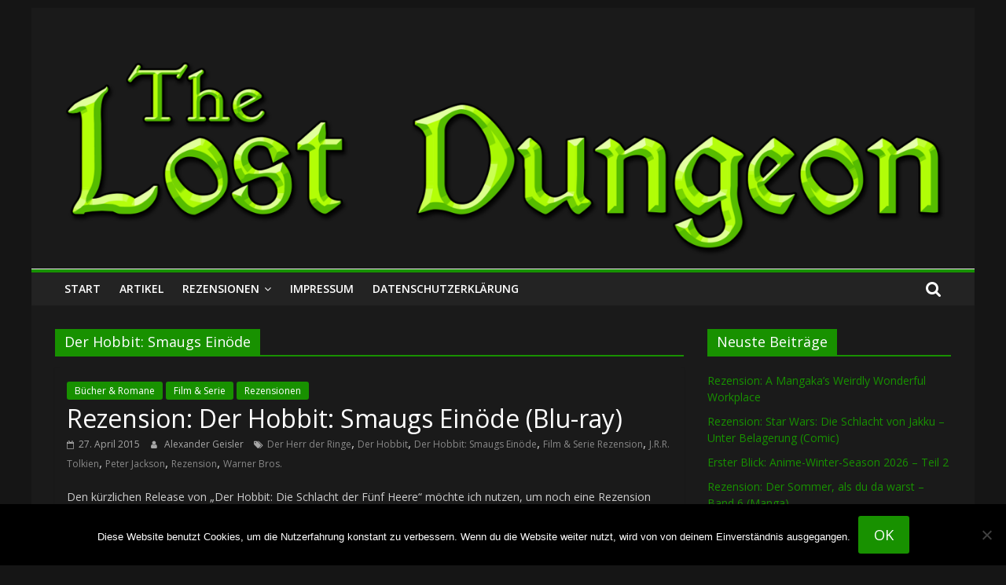

--- FILE ---
content_type: text/html; charset=UTF-8
request_url: https://www.thelostdungeon.de/tag/der-hobbit-smaugs-einoede/
body_size: 62583
content:
<!DOCTYPE html><html lang="de"><head><meta charset="UTF-8"/><meta name="viewport" content="width=device-width, initial-scale=1"><link rel="profile" href="http://gmpg.org/xfn/11"/><meta property="og:locale" content="de_DE" /><meta property="og:type" content="" /><meta property="og:url" content="https://www.thelostdungeon.de/2015/04/27/rezension-der-hobbit-smaugs-einoede-blu-ray/" /><meta property="og:title" content="" /><meta property="og:description" content="" /><meta property="og:site_name" content="The Lost Dungeon" /><meta property="og:image" content="https://www.thelostdungeon.de/wp-content/uploads/2020/03/tld-logo-800x400r.jpg" /><meta property="og:image:width" content="800" /><meta property="og:image:height" content="400" /><meta itemprop="description" content="" /><meta itemprop="image" content="https://www.thelostdungeon.de/wp-content/uploads/2020/03/tld-logo-800x400r.jpg" /><meta name="twitter:card" content="summary_large_image" /><meta name="twitter:url" content="https://www.thelostdungeon.de/2015/04/27/rezension-der-hobbit-smaugs-einoede-blu-ray/" /><meta name="twitter:title" content="" /><meta name="twitter:description" content="" /><meta name="twitter:image" content="https://www.thelostdungeon.de/wp-content/uploads/2020/03/tld-logo-800x400r.jpg" /><meta name="twitter:creator" content="@TheLostDungeon" /><meta name="twitter:site" content="The Lost Dungeon" /><title>Der Hobbit: Smaugs Einöde &#8211; The Lost Dungeon</title><meta name='robots' content='max-image-preview:large' /><style>img:is([sizes="auto" i], [sizes^="auto," i]) { contain-intrinsic-size: 3000px 1500px }</style><link rel='dns-prefetch' href='//fonts.googleapis.com' /><link rel="alternate" type="application/rss+xml" title="The Lost Dungeon &raquo; Feed" href="https://www.thelostdungeon.de/feed/" /><link rel="alternate" type="application/rss+xml" title="The Lost Dungeon &raquo; Kommentar-Feed" href="https://www.thelostdungeon.de/comments/feed/" /><link rel="alternate" type="application/rss+xml" title="The Lost Dungeon &raquo; Der Hobbit: Smaugs Einöde Schlagwort-Feed" href="https://www.thelostdungeon.de/tag/der-hobbit-smaugs-einoede/feed/" /> <script defer src="[data-uri]"></script> <style id='wp-emoji-styles-inline-css' type='text/css'>img.wp-smiley, img.emoji {
		display: inline !important;
		border: none !important;
		box-shadow: none !important;
		height: 1em !important;
		width: 1em !important;
		margin: 0 0.07em !important;
		vertical-align: -0.1em !important;
		background: none !important;
		padding: 0 !important;
	}</style><link rel='stylesheet' id='wp-block-library-css' href='https://www.thelostdungeon.de/wp-includes/css/dist/block-library/style.min.css?ver=a1c77a6020bfcb625a743644cd7852b3' type='text/css' media='all' /><style id='classic-theme-styles-inline-css' type='text/css'>/*! This file is auto-generated */
.wp-block-button__link{color:#fff;background-color:#32373c;border-radius:9999px;box-shadow:none;text-decoration:none;padding:calc(.667em + 2px) calc(1.333em + 2px);font-size:1.125em}.wp-block-file__button{background:#32373c;color:#fff;text-decoration:none}</style><style id='global-styles-inline-css' type='text/css'>:root{--wp--preset--aspect-ratio--square: 1;--wp--preset--aspect-ratio--4-3: 4/3;--wp--preset--aspect-ratio--3-4: 3/4;--wp--preset--aspect-ratio--3-2: 3/2;--wp--preset--aspect-ratio--2-3: 2/3;--wp--preset--aspect-ratio--16-9: 16/9;--wp--preset--aspect-ratio--9-16: 9/16;--wp--preset--color--black: #000000;--wp--preset--color--cyan-bluish-gray: #abb8c3;--wp--preset--color--white: #ffffff;--wp--preset--color--pale-pink: #f78da7;--wp--preset--color--vivid-red: #cf2e2e;--wp--preset--color--luminous-vivid-orange: #ff6900;--wp--preset--color--luminous-vivid-amber: #fcb900;--wp--preset--color--light-green-cyan: #7bdcb5;--wp--preset--color--vivid-green-cyan: #00d084;--wp--preset--color--pale-cyan-blue: #8ed1fc;--wp--preset--color--vivid-cyan-blue: #0693e3;--wp--preset--color--vivid-purple: #9b51e0;--wp--preset--gradient--vivid-cyan-blue-to-vivid-purple: linear-gradient(135deg,rgba(6,147,227,1) 0%,rgb(155,81,224) 100%);--wp--preset--gradient--light-green-cyan-to-vivid-green-cyan: linear-gradient(135deg,rgb(122,220,180) 0%,rgb(0,208,130) 100%);--wp--preset--gradient--luminous-vivid-amber-to-luminous-vivid-orange: linear-gradient(135deg,rgba(252,185,0,1) 0%,rgba(255,105,0,1) 100%);--wp--preset--gradient--luminous-vivid-orange-to-vivid-red: linear-gradient(135deg,rgba(255,105,0,1) 0%,rgb(207,46,46) 100%);--wp--preset--gradient--very-light-gray-to-cyan-bluish-gray: linear-gradient(135deg,rgb(238,238,238) 0%,rgb(169,184,195) 100%);--wp--preset--gradient--cool-to-warm-spectrum: linear-gradient(135deg,rgb(74,234,220) 0%,rgb(151,120,209) 20%,rgb(207,42,186) 40%,rgb(238,44,130) 60%,rgb(251,105,98) 80%,rgb(254,248,76) 100%);--wp--preset--gradient--blush-light-purple: linear-gradient(135deg,rgb(255,206,236) 0%,rgb(152,150,240) 100%);--wp--preset--gradient--blush-bordeaux: linear-gradient(135deg,rgb(254,205,165) 0%,rgb(254,45,45) 50%,rgb(107,0,62) 100%);--wp--preset--gradient--luminous-dusk: linear-gradient(135deg,rgb(255,203,112) 0%,rgb(199,81,192) 50%,rgb(65,88,208) 100%);--wp--preset--gradient--pale-ocean: linear-gradient(135deg,rgb(255,245,203) 0%,rgb(182,227,212) 50%,rgb(51,167,181) 100%);--wp--preset--gradient--electric-grass: linear-gradient(135deg,rgb(202,248,128) 0%,rgb(113,206,126) 100%);--wp--preset--gradient--midnight: linear-gradient(135deg,rgb(2,3,129) 0%,rgb(40,116,252) 100%);--wp--preset--font-size--small: 13px;--wp--preset--font-size--medium: 20px;--wp--preset--font-size--large: 36px;--wp--preset--font-size--x-large: 42px;--wp--preset--spacing--20: 0.44rem;--wp--preset--spacing--30: 0.67rem;--wp--preset--spacing--40: 1rem;--wp--preset--spacing--50: 1.5rem;--wp--preset--spacing--60: 2.25rem;--wp--preset--spacing--70: 3.38rem;--wp--preset--spacing--80: 5.06rem;--wp--preset--shadow--natural: 6px 6px 9px rgba(0, 0, 0, 0.2);--wp--preset--shadow--deep: 12px 12px 50px rgba(0, 0, 0, 0.4);--wp--preset--shadow--sharp: 6px 6px 0px rgba(0, 0, 0, 0.2);--wp--preset--shadow--outlined: 6px 6px 0px -3px rgba(255, 255, 255, 1), 6px 6px rgba(0, 0, 0, 1);--wp--preset--shadow--crisp: 6px 6px 0px rgba(0, 0, 0, 1);}:where(.is-layout-flex){gap: 0.5em;}:where(.is-layout-grid){gap: 0.5em;}body .is-layout-flex{display: flex;}.is-layout-flex{flex-wrap: wrap;align-items: center;}.is-layout-flex > :is(*, div){margin: 0;}body .is-layout-grid{display: grid;}.is-layout-grid > :is(*, div){margin: 0;}:where(.wp-block-columns.is-layout-flex){gap: 2em;}:where(.wp-block-columns.is-layout-grid){gap: 2em;}:where(.wp-block-post-template.is-layout-flex){gap: 1.25em;}:where(.wp-block-post-template.is-layout-grid){gap: 1.25em;}.has-black-color{color: var(--wp--preset--color--black) !important;}.has-cyan-bluish-gray-color{color: var(--wp--preset--color--cyan-bluish-gray) !important;}.has-white-color{color: var(--wp--preset--color--white) !important;}.has-pale-pink-color{color: var(--wp--preset--color--pale-pink) !important;}.has-vivid-red-color{color: var(--wp--preset--color--vivid-red) !important;}.has-luminous-vivid-orange-color{color: var(--wp--preset--color--luminous-vivid-orange) !important;}.has-luminous-vivid-amber-color{color: var(--wp--preset--color--luminous-vivid-amber) !important;}.has-light-green-cyan-color{color: var(--wp--preset--color--light-green-cyan) !important;}.has-vivid-green-cyan-color{color: var(--wp--preset--color--vivid-green-cyan) !important;}.has-pale-cyan-blue-color{color: var(--wp--preset--color--pale-cyan-blue) !important;}.has-vivid-cyan-blue-color{color: var(--wp--preset--color--vivid-cyan-blue) !important;}.has-vivid-purple-color{color: var(--wp--preset--color--vivid-purple) !important;}.has-black-background-color{background-color: var(--wp--preset--color--black) !important;}.has-cyan-bluish-gray-background-color{background-color: var(--wp--preset--color--cyan-bluish-gray) !important;}.has-white-background-color{background-color: var(--wp--preset--color--white) !important;}.has-pale-pink-background-color{background-color: var(--wp--preset--color--pale-pink) !important;}.has-vivid-red-background-color{background-color: var(--wp--preset--color--vivid-red) !important;}.has-luminous-vivid-orange-background-color{background-color: var(--wp--preset--color--luminous-vivid-orange) !important;}.has-luminous-vivid-amber-background-color{background-color: var(--wp--preset--color--luminous-vivid-amber) !important;}.has-light-green-cyan-background-color{background-color: var(--wp--preset--color--light-green-cyan) !important;}.has-vivid-green-cyan-background-color{background-color: var(--wp--preset--color--vivid-green-cyan) !important;}.has-pale-cyan-blue-background-color{background-color: var(--wp--preset--color--pale-cyan-blue) !important;}.has-vivid-cyan-blue-background-color{background-color: var(--wp--preset--color--vivid-cyan-blue) !important;}.has-vivid-purple-background-color{background-color: var(--wp--preset--color--vivid-purple) !important;}.has-black-border-color{border-color: var(--wp--preset--color--black) !important;}.has-cyan-bluish-gray-border-color{border-color: var(--wp--preset--color--cyan-bluish-gray) !important;}.has-white-border-color{border-color: var(--wp--preset--color--white) !important;}.has-pale-pink-border-color{border-color: var(--wp--preset--color--pale-pink) !important;}.has-vivid-red-border-color{border-color: var(--wp--preset--color--vivid-red) !important;}.has-luminous-vivid-orange-border-color{border-color: var(--wp--preset--color--luminous-vivid-orange) !important;}.has-luminous-vivid-amber-border-color{border-color: var(--wp--preset--color--luminous-vivid-amber) !important;}.has-light-green-cyan-border-color{border-color: var(--wp--preset--color--light-green-cyan) !important;}.has-vivid-green-cyan-border-color{border-color: var(--wp--preset--color--vivid-green-cyan) !important;}.has-pale-cyan-blue-border-color{border-color: var(--wp--preset--color--pale-cyan-blue) !important;}.has-vivid-cyan-blue-border-color{border-color: var(--wp--preset--color--vivid-cyan-blue) !important;}.has-vivid-purple-border-color{border-color: var(--wp--preset--color--vivid-purple) !important;}.has-vivid-cyan-blue-to-vivid-purple-gradient-background{background: var(--wp--preset--gradient--vivid-cyan-blue-to-vivid-purple) !important;}.has-light-green-cyan-to-vivid-green-cyan-gradient-background{background: var(--wp--preset--gradient--light-green-cyan-to-vivid-green-cyan) !important;}.has-luminous-vivid-amber-to-luminous-vivid-orange-gradient-background{background: var(--wp--preset--gradient--luminous-vivid-amber-to-luminous-vivid-orange) !important;}.has-luminous-vivid-orange-to-vivid-red-gradient-background{background: var(--wp--preset--gradient--luminous-vivid-orange-to-vivid-red) !important;}.has-very-light-gray-to-cyan-bluish-gray-gradient-background{background: var(--wp--preset--gradient--very-light-gray-to-cyan-bluish-gray) !important;}.has-cool-to-warm-spectrum-gradient-background{background: var(--wp--preset--gradient--cool-to-warm-spectrum) !important;}.has-blush-light-purple-gradient-background{background: var(--wp--preset--gradient--blush-light-purple) !important;}.has-blush-bordeaux-gradient-background{background: var(--wp--preset--gradient--blush-bordeaux) !important;}.has-luminous-dusk-gradient-background{background: var(--wp--preset--gradient--luminous-dusk) !important;}.has-pale-ocean-gradient-background{background: var(--wp--preset--gradient--pale-ocean) !important;}.has-electric-grass-gradient-background{background: var(--wp--preset--gradient--electric-grass) !important;}.has-midnight-gradient-background{background: var(--wp--preset--gradient--midnight) !important;}.has-small-font-size{font-size: var(--wp--preset--font-size--small) !important;}.has-medium-font-size{font-size: var(--wp--preset--font-size--medium) !important;}.has-large-font-size{font-size: var(--wp--preset--font-size--large) !important;}.has-x-large-font-size{font-size: var(--wp--preset--font-size--x-large) !important;}
:where(.wp-block-post-template.is-layout-flex){gap: 1.25em;}:where(.wp-block-post-template.is-layout-grid){gap: 1.25em;}
:where(.wp-block-columns.is-layout-flex){gap: 2em;}:where(.wp-block-columns.is-layout-grid){gap: 2em;}
:root :where(.wp-block-pullquote){font-size: 1.5em;line-height: 1.6;}</style><link rel='stylesheet' id='cookie-notice-front-css' href='https://www.thelostdungeon.de/wp-content/plugins/cookie-notice/css/front.min.css?ver=2.5.7' type='text/css' media='all' /><link rel='stylesheet' id='colormag_google_fonts-css' href='//fonts.googleapis.com/css?family=Open+Sans%3A400%2C600&#038;ver=a1c77a6020bfcb625a743644cd7852b3' type='text/css' media='all' /><link rel='stylesheet' id='colormag_style-css' href='https://www.thelostdungeon.de/wp-content/cache/autoptimize/autoptimize_single_289175ef4937fdc35a3058b77f5f012d.php?ver=a1c77a6020bfcb625a743644cd7852b3' type='text/css' media='all' /><link rel='stylesheet' id='colormag_dark_style-css' href='https://www.thelostdungeon.de/wp-content/cache/autoptimize/autoptimize_single_8f176aff9fe030b1e708a138d05b467c.php?ver=a1c77a6020bfcb625a743644cd7852b3' type='text/css' media='all' /><link rel='stylesheet' id='colormag-fontawesome-css' href='https://www.thelostdungeon.de/wp-content/cache/autoptimize/autoptimize_single_4bb3dd721c4652feee0953261d329710.php?ver=4.2.1' type='text/css' media='all' /> <script defer id="cookie-notice-front-js-before" src="[data-uri]"></script> <script defer type="text/javascript" src="https://www.thelostdungeon.de/wp-content/plugins/cookie-notice/js/front.min.js?ver=2.5.7" id="cookie-notice-front-js"></script> <script defer type="text/javascript" src="https://www.thelostdungeon.de/wp-includes/js/jquery/jquery.min.js?ver=3.7.1" id="jquery-core-js"></script> <script defer type="text/javascript" src="https://www.thelostdungeon.de/wp-includes/js/jquery/jquery-migrate.min.js?ver=3.4.1" id="jquery-migrate-js"></script> <!--[if lte IE 8]> <script type="text/javascript" src="https://www.thelostdungeon.de/wp-content/themes/colormag/js/html5shiv.min.js?ver=a1c77a6020bfcb625a743644cd7852b3" id="html5-js"></script> <![endif]--><link rel="https://api.w.org/" href="https://www.thelostdungeon.de/wp-json/" /><link rel="alternate" title="JSON" type="application/json" href="https://www.thelostdungeon.de/wp-json/wp/v2/tags/397" /><link rel="EditURI" type="application/rsd+xml" title="RSD" href="https://www.thelostdungeon.de/xmlrpc.php?rsd" /><style type="text/css">.recentcomments a{display:inline !important;padding:0 !important;margin:0 !important;}</style><link rel="icon" href="https://www.thelostdungeon.de/wp-content/uploads/2016/08/cropped-The-Lost-Dungeon-Quadratlogo-512x512-32x32.jpg" sizes="32x32" /><link rel="icon" href="https://www.thelostdungeon.de/wp-content/uploads/2016/08/cropped-The-Lost-Dungeon-Quadratlogo-512x512-192x192.jpg" sizes="192x192" /><link rel="apple-touch-icon" href="https://www.thelostdungeon.de/wp-content/uploads/2016/08/cropped-The-Lost-Dungeon-Quadratlogo-512x512-180x180.jpg" /><meta name="msapplication-TileImage" content="https://www.thelostdungeon.de/wp-content/uploads/2016/08/cropped-The-Lost-Dungeon-Quadratlogo-512x512-270x270.jpg" /> <style type="text/css">.colormag-button,blockquote,button,input[type=reset],input[type=button],input[type=submit],
		#masthead.colormag-header-clean #site-navigation.main-small-navigation .menu-toggle{background-color:#189100}
		#site-title a,.next a:hover,.previous a:hover,.social-links i.fa:hover,a,
		#masthead.colormag-header-clean .social-links li:hover i.fa,
		#masthead.colormag-header-classic .social-links li:hover i.fa,
		#masthead.colormag-header-clean .breaking-news .newsticker a:hover,
		#masthead.colormag-header-classic .breaking-news .newsticker a:hover,
		#masthead.colormag-header-classic #site-navigation .fa.search-top:hover,
		#masthead.colormag-header-classic #site-navigation.main-navigation .random-post a:hover .fa-random,
		.dark-skin #masthead.colormag-header-classic #site-navigation.main-navigation .home-icon:hover .fa,
		#masthead .main-small-navigation li:hover > .sub-toggle i,
		.better-responsive-menu #masthead .main-small-navigation .sub-toggle.active .fa {color:#189100}
		.fa.search-top:hover,
		#masthead.colormag-header-classic #site-navigation.main-small-navigation .menu-toggle,
		.main-navigation ul li.focus > a,
        #masthead.colormag-header-classic .main-navigation ul ul.sub-menu li.focus > a {background-color:#189100}
		#site-navigation{border-top:4px solid #189100}
		.home-icon.front_page_on,.main-navigation a:hover,.main-navigation ul li ul li a:hover,
		.main-navigation ul li ul li:hover>a,
		.main-navigation ul li.current-menu-ancestor>a,
		.main-navigation ul li.current-menu-item ul li a:hover,
		.main-navigation ul li.current-menu-item>a,
		.main-navigation ul li.current_page_ancestor>a,
		.main-navigation ul li.current_page_item>a,
		.main-navigation ul li:hover>a,
		.main-small-navigation li a:hover,
		.site-header .menu-toggle:hover,
		#masthead.colormag-header-classic .main-navigation ul ul.sub-menu li:hover > a,
		#masthead.colormag-header-classic .main-navigation ul ul.sub-menu li.current-menu-ancestor > a,
		#masthead.colormag-header-classic .main-navigation ul ul.sub-menu li.current-menu-item > a,
		#masthead .main-small-navigation li:hover > a,
		#masthead .main-small-navigation li.current-page-ancestor > a,
		#masthead .main-small-navigation li.current-menu-ancestor > a,
		#masthead .main-small-navigation li.current-page-item > a,
		#masthead .main-small-navigation li.current-menu-item > a{background-color:#189100}
		#masthead.colormag-header-classic .main-navigation .home-icon a:hover .fa { color:#189100}
		.main-small-navigation .current-menu-item>a,.main-small-navigation .current_page_item>a {background:#189100}
		#masthead.colormag-header-classic .main-navigation ul ul.sub-menu li:hover,
		#masthead.colormag-header-classic .main-navigation ul ul.sub-menu li.current-menu-ancestor,
		#masthead.colormag-header-classic .main-navigation ul ul.sub-menu li.current-menu-item,
		#masthead.colormag-header-classic #site-navigation .menu-toggle,
		#masthead.colormag-header-classic #site-navigation .menu-toggle:hover,
		#masthead.colormag-header-classic .main-navigation ul > li:hover > a,
        #masthead.colormag-header-classic .main-navigation ul > li.current-menu-item > a,
        #masthead.colormag-header-classic .main-navigation ul > li.current-menu-ancestor > a,
        #masthead.colormag-header-classic .main-navigation ul li.focus > a{ border-color:#189100}
		.promo-button-area a:hover{border:2px solid #189100;background-color:#189100}
		#content .wp-pagenavi .current,
		#content .wp-pagenavi a:hover,.format-link .entry-content a,.pagination span{ background-color:#189100}
		.pagination a span:hover{color:#189100;border-color:#189100}
		#content .comments-area a.comment-edit-link:hover,#content .comments-area a.comment-permalink:hover,
		#content .comments-area article header cite a:hover,.comments-area .comment-author-link a:hover{color:#189100}
		.comments-area .comment-author-link span{background-color:#189100}
		.comment .comment-reply-link:hover,.nav-next a,.nav-previous a{color:#189100}
		#secondary .widget-title{border-bottom:2px solid #189100}
		#secondary .widget-title span{background-color:#189100}
		.footer-widgets-area .widget-title{border-bottom:2px solid #189100}
		.footer-widgets-area .widget-title span,
		.colormag-footer--classic .footer-widgets-area .widget-title span::before{background-color:#189100}
		.footer-widgets-area a:hover{color:#189100}
		.advertisement_above_footer .widget-title{ border-bottom:2px solid #189100}
		.advertisement_above_footer .widget-title span{background-color:#189100}
		a#scroll-up i{color:#189100}
		.page-header .page-title{border-bottom:2px solid #189100}
		#content .post .article-content .above-entry-meta .cat-links a,
		.page-header .page-title span{ background-color:#189100}
		#content .post .article-content .entry-title a:hover,
		.entry-meta .byline i,.entry-meta .cat-links i,.entry-meta a,
		.post .entry-title a:hover,.search .entry-title a:hover{color:#189100}
		.entry-meta .post-format i{background-color:#189100}
		.entry-meta .comments-link a:hover,.entry-meta .edit-link a:hover,.entry-meta .posted-on a:hover,
		.entry-meta .tag-links a:hover,.single #content .tags a:hover{color:#189100}.more-link,
		.no-post-thumbnail{background-color:#189100}
		.post-box .entry-meta .cat-links a:hover,.post-box .entry-meta .posted-on a:hover,
		.post.post-box .entry-title a:hover{color:#189100}
		.widget_featured_slider .slide-content .above-entry-meta .cat-links a{background-color:#189100}
		.widget_featured_slider .slide-content .below-entry-meta .byline a:hover,
		.widget_featured_slider .slide-content .below-entry-meta .comments a:hover,
		.widget_featured_slider .slide-content .below-entry-meta .posted-on a:hover,
		.widget_featured_slider .slide-content .entry-title a:hover{color:#189100}
		.widget_highlighted_posts .article-content .above-entry-meta .cat-links a {background-color:#189100}
		.byline a:hover,.comments a:hover,.edit-link a:hover,.posted-on a:hover,.tag-links a:hover,
		.widget_highlighted_posts .article-content .below-entry-meta .byline a:hover,
		.widget_highlighted_posts .article-content .below-entry-meta .comments a:hover,
		.widget_highlighted_posts .article-content .below-entry-meta .posted-on a:hover,
		.widget_highlighted_posts .article-content .entry-title a:hover{color:#189100}
		.widget_featured_posts .article-content .above-entry-meta .cat-links a{background-color:#189100}
		.widget_featured_posts .article-content .entry-title a:hover{color:#189100}
		.widget_featured_posts .widget-title{border-bottom:2px solid #189100}
		.widget_featured_posts .widget-title span{background-color:#189100}
		.related-posts-main-title .fa,.single-related-posts .article-content .entry-title a:hover{color:#189100} .widget_slider_area .widget-title,.widget_beside_slider .widget-title { border-bottom:2px solid #189100} .widget_slider_area .widget-title span,.widget_beside_slider .widget-title span { background-color:#189100}
		 @media (max-width: 768px) {.better-responsive-menu .sub-toggle{background-color:#007300}}</style></head><body class="archive tag tag-der-hobbit-smaugs-einoede tag-397 wp-theme-colormag cookies-not-set  dark-skin"><div id="page" class="hfeed site"> <a class="skip-link screen-reader-text" href="#main">Zum Inhalt springen</a><header id="masthead" class="site-header clearfix "><div id="header-text-nav-container" class="clearfix"><div class="inner-wrap"><div id="header-text-nav-wrap" class="clearfix"><div id="header-left-section"><div id="header-logo-image"></div><div id="header-text" class="screen-reader-text"><h3 id="site-title"> <a href="https://www.thelostdungeon.de/" title="The Lost Dungeon" rel="home">The Lost Dungeon</a></h3></div></div><div id="header-right-section"></div></div></div><div id="wp-custom-header" class="wp-custom-header"><div class="header-image-wrap"><img src="https://www.thelostdungeon.de/wp-content/uploads/2018/03/The_Lost_Dungeon_Logo_1400x335.png" class="header-image" width="1400" height="335" alt="The Lost Dungeon"></div></div><nav id="site-navigation" class="main-navigation clearfix" role="navigation"><div class="inner-wrap clearfix"><div class="search-random-icons-container"><div class="top-search-wrap"> <i class="fa fa-search search-top"></i><div class="search-form-top"><form action="https://www.thelostdungeon.de/" class="search-form searchform clearfix" method="get"><div class="search-wrap"> <input type="text" placeholder="Suchen" class="s field" name="s"> <button class="search-icon" type="submit"></button></div></form></div></div></div><p class="menu-toggle"></p><div class="menu-primary-container"><ul id="menu-menue-1" class="menu"><li id="menu-item-13" class="menu-item menu-item-type-custom menu-item-object-custom menu-item-home menu-item-13"><a href="http://www.thelostdungeon.de/">Start</a></li><li id="menu-item-17" class="menu-item menu-item-type-taxonomy menu-item-object-category menu-item-17"><a href="https://www.thelostdungeon.de/category/artikel/">Artikel</a></li><li id="menu-item-18" class="menu-item menu-item-type-taxonomy menu-item-object-category menu-item-has-children menu-item-18"><a href="https://www.thelostdungeon.de/category/rezensionen/">Rezensionen</a><ul class="sub-menu"><li id="menu-item-2655" class="menu-item menu-item-type-custom menu-item-object-custom menu-item-2655"><a href="http://www.thelostdungeon.de/tag/anime-rezension/">Anime</a></li><li id="menu-item-2657" class="menu-item menu-item-type-custom menu-item-object-custom menu-item-2657"><a href="http://www.thelostdungeon.de/tag/comic-rezension/">Comic</a></li><li id="menu-item-2658" class="menu-item menu-item-type-custom menu-item-object-custom menu-item-2658"><a href="http://www.thelostdungeon.de/tag/film-serie-rezension/">Film &#038; Serie</a></li><li id="menu-item-2654" class="menu-item menu-item-type-custom menu-item-object-custom menu-item-2654"><a href="http://www.thelostdungeon.de/tag/games-rezension/">Games</a></li><li id="menu-item-2656" class="menu-item menu-item-type-custom menu-item-object-custom menu-item-2656"><a href="http://www.thelostdungeon.de/tag/manga-rezension/">Manga</a></li></ul></li><li id="menu-item-16" class="menu-item menu-item-type-post_type menu-item-object-page menu-item-16"><a href="https://www.thelostdungeon.de/impressum/">Impressum</a></li><li id="menu-item-8495" class="menu-item menu-item-type-post_type menu-item-object-page menu-item-privacy-policy menu-item-8495"><a rel="privacy-policy" href="https://www.thelostdungeon.de/datenschutzerklaerung/">Datenschutzerklärung</a></li></ul></div></div></nav></div></header><div id="main" class="clearfix"><div class="inner-wrap clearfix"><div id="primary"><div id="content" class="clearfix"><header class="page-header"><h1 class="page-title"> <span> Der Hobbit: Smaugs Einöde </span></h1></header><div class="article-container"><article id="post-1765" class="post-1765 post type-post status-publish format-standard hentry category-buecher-romane category-film-fernsehen category-rezensionen tag-der-herr-der-ringe tag-der-hobbit tag-der-hobbit-smaugs-einoede tag-film-serie-rezension tag-j-r-r-tolkien tag-peter-jackson tag-rezension tag-warner-bros"><div class="article-content clearfix"><div class="above-entry-meta"><span class="cat-links"><a href="https://www.thelostdungeon.de/category/buecher-romane/"  rel="category tag">Bücher &amp; Romane</a>&nbsp;<a href="https://www.thelostdungeon.de/category/film-fernsehen/"  rel="category tag">Film &amp; Serie</a>&nbsp;<a href="https://www.thelostdungeon.de/category/rezensionen/"  rel="category tag">Rezensionen</a>&nbsp;</span></div><header class="entry-header"><h2 class="entry-title"> <a href="https://www.thelostdungeon.de/2015/04/27/rezension-der-hobbit-smaugs-einoede-blu-ray/" title="Rezension: Der Hobbit: Smaugs Einöde (Blu-ray)">Rezension: Der Hobbit: Smaugs Einöde (Blu-ray)</a></h2></header><div class="below-entry-meta"> <span class="posted-on"><a href="https://www.thelostdungeon.de/2015/04/27/rezension-der-hobbit-smaugs-einoede-blu-ray/" title="13:20" rel="bookmark"><i class="fa fa-calendar-o"></i> <time class="entry-date published" datetime="2015-04-27T13:20:16+01:00">27. April 2015</time><time class="updated" datetime="2018-05-22T14:08:11+01:00">22. Mai 2018</time></a></span> <span class="byline"> <span class="author vcard"> <i class="fa fa-user"></i> <a class="url fn n"
 href="https://www.thelostdungeon.de/author/arklexar/"
 title="Alexander Geisler">Alexander Geisler </a> </span> </span> <span class="tag-links"><i class="fa fa-tags"></i><a href="https://www.thelostdungeon.de/tag/der-herr-der-ringe/" rel="tag">Der Herr der Ringe</a>, <a href="https://www.thelostdungeon.de/tag/der-hobbit/" rel="tag">Der Hobbit</a>, <a href="https://www.thelostdungeon.de/tag/der-hobbit-smaugs-einoede/" rel="tag">Der Hobbit: Smaugs Einöde</a>, <a href="https://www.thelostdungeon.de/tag/film-serie-rezension/" rel="tag">Film &amp; Serie Rezension</a>, <a href="https://www.thelostdungeon.de/tag/j-r-r-tolkien/" rel="tag">J.R.R. Tolkien</a>, <a href="https://www.thelostdungeon.de/tag/peter-jackson/" rel="tag">Peter Jackson</a>, <a href="https://www.thelostdungeon.de/tag/rezension/" rel="tag">Rezension</a>, <a href="https://www.thelostdungeon.de/tag/warner-bros/" rel="tag">Warner Bros.</a></span></div><div class="entry-content clearfix"><p>Den kürzlichen Release von „Der Hobbit: Die Schlacht der Fünf Heere“ möchte ich nutzen, um noch eine Rezension zum zweiten</p> <a class="more-link" title="Rezension: Der Hobbit: Smaugs Einöde (Blu-ray)" href="https://www.thelostdungeon.de/2015/04/27/rezension-der-hobbit-smaugs-einoede-blu-ray/"><span>Weiterlesen</span></a></div></div></article></div></div></div><div id="secondary"><aside id="recent-posts-4" class="widget widget_recent_entries clearfix"><h3 class="widget-title"><span>Neuste Beiträge</span></h3><ul><li> <a href="https://www.thelostdungeon.de/2026/01/19/rezension-a-mangakas-weirdly-wonderful-workplace/">Rezension: A Mangaka’s Weirdly Wonderful Workplace</a></li><li> <a href="https://www.thelostdungeon.de/2026/01/18/rezension-star-wars-die-schlacht-von-jakku-unter-belagerung-comic/">Rezension: Star Wars: Die Schlacht von Jakku – Unter Belagerung (Comic)</a></li><li> <a href="https://www.thelostdungeon.de/2026/01/18/erster-blick-anime-winter-season-2026-teil-2/">Erster Blick: Anime-Winter-Season 2026 – Teil 2</a></li><li> <a href="https://www.thelostdungeon.de/2026/01/17/rezension-der-sommer-als-du-da-warst-band-6-manga/">Rezension: Der Sommer, als du da warst – Band 6 (Manga)</a></li><li> <a href="https://www.thelostdungeon.de/2026/01/17/rezension-isekai-samurai-band-2-manga/">Rezension: Isekai Samurai – Band 2 (Manga)</a></li><li> <a href="https://www.thelostdungeon.de/2026/01/16/rezension-sailor-moon-r-staffel-2-teil-3-episoden-29-43/">Rezension: Sailor Moon R (Staffel 2) – Teil 3 (Episoden 29-43)</a></li><li> <a href="https://www.thelostdungeon.de/2026/01/15/rezension-der-ultimative-wohnwahnsinn-unser-leben-im-haus-kawai-band-6-manga/">Rezension: Der ultimative Wohnwahnsinn: Unser Leben im Haus Kawai – Band 6 (Manga)</a></li><li> <a href="https://www.thelostdungeon.de/2026/01/15/rezension-die-letzte-elfe-band-1-manga/">Rezension: Die letzte Elfe – Band 1 (Manga)</a></li><li> <a href="https://www.thelostdungeon.de/2026/01/14/rezension-from-bureaucrat-to-villainess-dads-been-reincarnated-blu-ray/">Rezension: From Bureaucrat to Villainess: Dad’s Been Reincarnated! (Blu-ray)</a></li><li> <a href="https://www.thelostdungeon.de/2026/01/13/rezension-yuzu-die-kleine-tieraerztin%c2%8f-band-7-manga/">Rezension: Yuzu die kleine Tierärztin – Band 7 (Manga)</a></li></ul></aside><aside id="categories-4" class="widget widget_categories clearfix"><h3 class="widget-title"><span>Kategorien</span></h3><form action="https://www.thelostdungeon.de" method="get"><label class="screen-reader-text" for="cat">Kategorien</label><select  name='cat' id='cat' class='postform'><option value='-1'>Kategorie auswählen</option><option class="level-0" value="1">Allgemein&nbsp;&nbsp;(19)</option><option class="level-0" value="2">Anime&nbsp;&nbsp;(1.198)</option><option class="level-0" value="2336">Artbook&nbsp;&nbsp;(1)</option><option class="level-0" value="3">Artikel&nbsp;&nbsp;(43)</option><option class="level-0" value="78">Brett-/Kartenspiele&nbsp;&nbsp;(2)</option><option class="level-0" value="153">Bücher &amp; Romane&nbsp;&nbsp;(23)</option><option class="level-0" value="5">Comic&nbsp;&nbsp;(271)</option><option class="level-0" value="1028">Erster Blick&nbsp;&nbsp;(72)</option><option class="level-0" value="6">Film &amp; Serie&nbsp;&nbsp;(59)</option><option class="level-0" value="7">Games&nbsp;&nbsp;(535)</option><option class="level-0" value="312">Gewinnspiel&nbsp;&nbsp;(37)</option><option class="level-0" value="1471">Light Novel&nbsp;&nbsp;(14)</option><option class="level-0" value="303">Manga&nbsp;&nbsp;(1.086)</option><option class="level-0" value="2278">Musik&nbsp;&nbsp;(1)</option><option class="level-0" value="97">N Insider&nbsp;&nbsp;(4)</option><option class="level-0" value="251">News&nbsp;&nbsp;(96)</option><option class="level-0" value="345">Partner&nbsp;&nbsp;(9)</option><option class="level-0" value="8">Rezensionen&nbsp;&nbsp;(2.860)</option><option class="level-0" value="1039">Simulcast&nbsp;&nbsp;(72)</option><option class="level-0" value="110">The Lost Dungeon&nbsp;&nbsp;(16)</option><option class="level-0" value="559">Vorschau/Preview&nbsp;&nbsp;(19)</option> </select></form><script defer src="[data-uri]"></script> </aside><aside id="archives-4" class="widget widget_archive clearfix"><h3 class="widget-title"><span>Archiv</span></h3> <label class="screen-reader-text" for="archives-dropdown-4">Archiv</label> <select id="archives-dropdown-4" name="archive-dropdown"><option value="">Monat auswählen</option><option value='https://www.thelostdungeon.de/2026/01/'> Januar 2026</option><option value='https://www.thelostdungeon.de/2025/12/'> Dezember 2025</option><option value='https://www.thelostdungeon.de/2025/11/'> November 2025</option><option value='https://www.thelostdungeon.de/2025/10/'> Oktober 2025</option><option value='https://www.thelostdungeon.de/2025/09/'> September 2025</option><option value='https://www.thelostdungeon.de/2025/08/'> August 2025</option><option value='https://www.thelostdungeon.de/2025/07/'> Juli 2025</option><option value='https://www.thelostdungeon.de/2025/06/'> Juni 2025</option><option value='https://www.thelostdungeon.de/2025/05/'> Mai 2025</option><option value='https://www.thelostdungeon.de/2025/04/'> April 2025</option><option value='https://www.thelostdungeon.de/2025/03/'> März 2025</option><option value='https://www.thelostdungeon.de/2025/02/'> Februar 2025</option><option value='https://www.thelostdungeon.de/2025/01/'> Januar 2025</option><option value='https://www.thelostdungeon.de/2024/12/'> Dezember 2024</option><option value='https://www.thelostdungeon.de/2024/11/'> November 2024</option><option value='https://www.thelostdungeon.de/2024/10/'> Oktober 2024</option><option value='https://www.thelostdungeon.de/2024/09/'> September 2024</option><option value='https://www.thelostdungeon.de/2024/08/'> August 2024</option><option value='https://www.thelostdungeon.de/2024/07/'> Juli 2024</option><option value='https://www.thelostdungeon.de/2024/06/'> Juni 2024</option><option value='https://www.thelostdungeon.de/2024/05/'> Mai 2024</option><option value='https://www.thelostdungeon.de/2024/04/'> April 2024</option><option value='https://www.thelostdungeon.de/2024/03/'> März 2024</option><option value='https://www.thelostdungeon.de/2024/02/'> Februar 2024</option><option value='https://www.thelostdungeon.de/2024/01/'> Januar 2024</option><option value='https://www.thelostdungeon.de/2023/12/'> Dezember 2023</option><option value='https://www.thelostdungeon.de/2023/11/'> November 2023</option><option value='https://www.thelostdungeon.de/2023/10/'> Oktober 2023</option><option value='https://www.thelostdungeon.de/2023/09/'> September 2023</option><option value='https://www.thelostdungeon.de/2023/08/'> August 2023</option><option value='https://www.thelostdungeon.de/2023/07/'> Juli 2023</option><option value='https://www.thelostdungeon.de/2023/06/'> Juni 2023</option><option value='https://www.thelostdungeon.de/2023/05/'> Mai 2023</option><option value='https://www.thelostdungeon.de/2023/04/'> April 2023</option><option value='https://www.thelostdungeon.de/2023/03/'> März 2023</option><option value='https://www.thelostdungeon.de/2023/02/'> Februar 2023</option><option value='https://www.thelostdungeon.de/2023/01/'> Januar 2023</option><option value='https://www.thelostdungeon.de/2022/12/'> Dezember 2022</option><option value='https://www.thelostdungeon.de/2022/11/'> November 2022</option><option value='https://www.thelostdungeon.de/2022/10/'> Oktober 2022</option><option value='https://www.thelostdungeon.de/2022/09/'> September 2022</option><option value='https://www.thelostdungeon.de/2022/08/'> August 2022</option><option value='https://www.thelostdungeon.de/2022/07/'> Juli 2022</option><option value='https://www.thelostdungeon.de/2022/06/'> Juni 2022</option><option value='https://www.thelostdungeon.de/2022/05/'> Mai 2022</option><option value='https://www.thelostdungeon.de/2022/04/'> April 2022</option><option value='https://www.thelostdungeon.de/2022/03/'> März 2022</option><option value='https://www.thelostdungeon.de/2022/02/'> Februar 2022</option><option value='https://www.thelostdungeon.de/2022/01/'> Januar 2022</option><option value='https://www.thelostdungeon.de/2021/12/'> Dezember 2021</option><option value='https://www.thelostdungeon.de/2021/11/'> November 2021</option><option value='https://www.thelostdungeon.de/2021/10/'> Oktober 2021</option><option value='https://www.thelostdungeon.de/2021/09/'> September 2021</option><option value='https://www.thelostdungeon.de/2021/08/'> August 2021</option><option value='https://www.thelostdungeon.de/2021/07/'> Juli 2021</option><option value='https://www.thelostdungeon.de/2021/06/'> Juni 2021</option><option value='https://www.thelostdungeon.de/2021/05/'> Mai 2021</option><option value='https://www.thelostdungeon.de/2021/04/'> April 2021</option><option value='https://www.thelostdungeon.de/2021/03/'> März 2021</option><option value='https://www.thelostdungeon.de/2021/02/'> Februar 2021</option><option value='https://www.thelostdungeon.de/2021/01/'> Januar 2021</option><option value='https://www.thelostdungeon.de/2020/12/'> Dezember 2020</option><option value='https://www.thelostdungeon.de/2020/11/'> November 2020</option><option value='https://www.thelostdungeon.de/2020/10/'> Oktober 2020</option><option value='https://www.thelostdungeon.de/2020/09/'> September 2020</option><option value='https://www.thelostdungeon.de/2020/08/'> August 2020</option><option value='https://www.thelostdungeon.de/2020/07/'> Juli 2020</option><option value='https://www.thelostdungeon.de/2020/06/'> Juni 2020</option><option value='https://www.thelostdungeon.de/2020/05/'> Mai 2020</option><option value='https://www.thelostdungeon.de/2020/04/'> April 2020</option><option value='https://www.thelostdungeon.de/2020/03/'> März 2020</option><option value='https://www.thelostdungeon.de/2020/02/'> Februar 2020</option><option value='https://www.thelostdungeon.de/2020/01/'> Januar 2020</option><option value='https://www.thelostdungeon.de/2019/12/'> Dezember 2019</option><option value='https://www.thelostdungeon.de/2019/11/'> November 2019</option><option value='https://www.thelostdungeon.de/2019/10/'> Oktober 2019</option><option value='https://www.thelostdungeon.de/2019/09/'> September 2019</option><option value='https://www.thelostdungeon.de/2019/08/'> August 2019</option><option value='https://www.thelostdungeon.de/2019/07/'> Juli 2019</option><option value='https://www.thelostdungeon.de/2019/06/'> Juni 2019</option><option value='https://www.thelostdungeon.de/2019/05/'> Mai 2019</option><option value='https://www.thelostdungeon.de/2019/04/'> April 2019</option><option value='https://www.thelostdungeon.de/2019/03/'> März 2019</option><option value='https://www.thelostdungeon.de/2019/02/'> Februar 2019</option><option value='https://www.thelostdungeon.de/2019/01/'> Januar 2019</option><option value='https://www.thelostdungeon.de/2018/12/'> Dezember 2018</option><option value='https://www.thelostdungeon.de/2018/11/'> November 2018</option><option value='https://www.thelostdungeon.de/2018/10/'> Oktober 2018</option><option value='https://www.thelostdungeon.de/2018/09/'> September 2018</option><option value='https://www.thelostdungeon.de/2018/08/'> August 2018</option><option value='https://www.thelostdungeon.de/2018/07/'> Juli 2018</option><option value='https://www.thelostdungeon.de/2018/06/'> Juni 2018</option><option value='https://www.thelostdungeon.de/2018/05/'> Mai 2018</option><option value='https://www.thelostdungeon.de/2018/04/'> April 2018</option><option value='https://www.thelostdungeon.de/2018/03/'> März 2018</option><option value='https://www.thelostdungeon.de/2018/02/'> Februar 2018</option><option value='https://www.thelostdungeon.de/2018/01/'> Januar 2018</option><option value='https://www.thelostdungeon.de/2017/12/'> Dezember 2017</option><option value='https://www.thelostdungeon.de/2017/11/'> November 2017</option><option value='https://www.thelostdungeon.de/2017/10/'> Oktober 2017</option><option value='https://www.thelostdungeon.de/2017/09/'> September 2017</option><option value='https://www.thelostdungeon.de/2017/08/'> August 2017</option><option value='https://www.thelostdungeon.de/2017/07/'> Juli 2017</option><option value='https://www.thelostdungeon.de/2017/06/'> Juni 2017</option><option value='https://www.thelostdungeon.de/2017/05/'> Mai 2017</option><option value='https://www.thelostdungeon.de/2017/04/'> April 2017</option><option value='https://www.thelostdungeon.de/2017/03/'> März 2017</option><option value='https://www.thelostdungeon.de/2017/02/'> Februar 2017</option><option value='https://www.thelostdungeon.de/2017/01/'> Januar 2017</option><option value='https://www.thelostdungeon.de/2016/12/'> Dezember 2016</option><option value='https://www.thelostdungeon.de/2016/11/'> November 2016</option><option value='https://www.thelostdungeon.de/2016/10/'> Oktober 2016</option><option value='https://www.thelostdungeon.de/2016/09/'> September 2016</option><option value='https://www.thelostdungeon.de/2016/08/'> August 2016</option><option value='https://www.thelostdungeon.de/2016/07/'> Juli 2016</option><option value='https://www.thelostdungeon.de/2016/06/'> Juni 2016</option><option value='https://www.thelostdungeon.de/2016/05/'> Mai 2016</option><option value='https://www.thelostdungeon.de/2016/04/'> April 2016</option><option value='https://www.thelostdungeon.de/2016/03/'> März 2016</option><option value='https://www.thelostdungeon.de/2016/02/'> Februar 2016</option><option value='https://www.thelostdungeon.de/2016/01/'> Januar 2016</option><option value='https://www.thelostdungeon.de/2015/12/'> Dezember 2015</option><option value='https://www.thelostdungeon.de/2015/11/'> November 2015</option><option value='https://www.thelostdungeon.de/2015/10/'> Oktober 2015</option><option value='https://www.thelostdungeon.de/2015/09/'> September 2015</option><option value='https://www.thelostdungeon.de/2015/08/'> August 2015</option><option value='https://www.thelostdungeon.de/2015/07/'> Juli 2015</option><option value='https://www.thelostdungeon.de/2015/06/'> Juni 2015</option><option value='https://www.thelostdungeon.de/2015/05/'> Mai 2015</option><option value='https://www.thelostdungeon.de/2015/04/'> April 2015</option><option value='https://www.thelostdungeon.de/2015/03/'> März 2015</option><option value='https://www.thelostdungeon.de/2015/02/'> Februar 2015</option><option value='https://www.thelostdungeon.de/2015/01/'> Januar 2015</option><option value='https://www.thelostdungeon.de/2014/12/'> Dezember 2014</option><option value='https://www.thelostdungeon.de/2014/11/'> November 2014</option><option value='https://www.thelostdungeon.de/2014/10/'> Oktober 2014</option><option value='https://www.thelostdungeon.de/2014/05/'> Mai 2014</option><option value='https://www.thelostdungeon.de/2014/02/'> Februar 2014</option><option value='https://www.thelostdungeon.de/2014/01/'> Januar 2014</option><option value='https://www.thelostdungeon.de/2013/12/'> Dezember 2013</option><option value='https://www.thelostdungeon.de/2013/11/'> November 2013</option><option value='https://www.thelostdungeon.de/2013/10/'> Oktober 2013</option><option value='https://www.thelostdungeon.de/2013/09/'> September 2013</option><option value='https://www.thelostdungeon.de/2013/05/'> Mai 2013</option><option value='https://www.thelostdungeon.de/2013/04/'> April 2013</option><option value='https://www.thelostdungeon.de/2013/03/'> März 2013</option> </select> <script defer src="[data-uri]"></script> </aside><aside id="tag_cloud-8" class="widget widget_tag_cloud clearfix"><h3 class="widget-title"><span>Schlagwörter</span></h3><div class="tagcloud"><a href="https://www.thelostdungeon.de/tag/altraverse/" class="tag-cloud-link tag-link-1280 tag-link-position-1" style="font-size: 12.95652173913pt;" aria-label="altraverse (198 Einträge)">altraverse</a> <a href="https://www.thelostdungeon.de/tag/anime/" class="tag-cloud-link tag-link-62 tag-link-position-2" style="font-size: 18.695652173913pt;" aria-label="Anime (910 Einträge)">Anime</a> <a href="https://www.thelostdungeon.de/tag/anime-house/" class="tag-cloud-link tag-link-285 tag-link-position-3" style="font-size: 8.8695652173913pt;" aria-label="Anime House (67 Einträge)">Anime House</a> <a href="https://www.thelostdungeon.de/tag/anime-news/" class="tag-cloud-link tag-link-604 tag-link-position-4" style="font-size: 8pt;" aria-label="Anime News (53 Einträge)">Anime News</a> <a href="https://www.thelostdungeon.de/tag/anime-rezension/" class="tag-cloud-link tag-link-585 tag-link-position-5" style="font-size: 19.04347826087pt;" aria-label="Anime Rezension (1.008 Einträge)">Anime Rezension</a> <a href="https://www.thelostdungeon.de/tag/animoon-publishing/" class="tag-cloud-link tag-link-944 tag-link-position-6" style="font-size: 12.521739130435pt;" aria-label="AniMoon Publishing (175 Einträge)">AniMoon Publishing</a> <a href="https://www.thelostdungeon.de/tag/carlsen-manga/" class="tag-cloud-link tag-link-306 tag-link-position-7" style="font-size: 11.478260869565pt;" aria-label="Carlsen Manga (135 Einträge)">Carlsen Manga</a> <a href="https://www.thelostdungeon.de/tag/comics/" class="tag-cloud-link tag-link-547 tag-link-position-8" style="font-size: 11.130434782609pt;" aria-label="Comic (122 Einträge)">Comic</a> <a href="https://www.thelostdungeon.de/tag/comic/" class="tag-cloud-link tag-link-53 tag-link-position-9" style="font-size: 10.869565217391pt;" aria-label="Comic (115 Einträge)">Comic</a> <a href="https://www.thelostdungeon.de/tag/comic-rezension/" class="tag-cloud-link tag-link-587 tag-link-position-10" style="font-size: 14pt;" aria-label="Comic Rezension (261 Einträge)">Comic Rezension</a> <a href="https://www.thelostdungeon.de/tag/crunchyroll/" class="tag-cloud-link tag-link-1036 tag-link-position-11" style="font-size: 12.434782608696pt;" aria-label="Crunchyroll (174 Einträge)">Crunchyroll</a> <a href="https://www.thelostdungeon.de/tag/egmont-manga/" class="tag-cloud-link tag-link-433 tag-link-position-12" style="font-size: 9.7391304347826pt;" aria-label="Egmont Manga (85 Einträge)">Egmont Manga</a> <a href="https://www.thelostdungeon.de/tag/erster-blick/" class="tag-cloud-link tag-link-1029 tag-link-position-13" style="font-size: 9.1304347826087pt;" aria-label="Erster Blick (72 Einträge)">Erster Blick</a> <a href="https://www.thelostdungeon.de/tag/games/" class="tag-cloud-link tag-link-549 tag-link-position-14" style="font-size: 12.434782608696pt;" aria-label="Games (173 Einträge)">Games</a> <a href="https://www.thelostdungeon.de/tag/games-rezension/" class="tag-cloud-link tag-link-589 tag-link-position-15" style="font-size: 16.086956521739pt;" aria-label="Games Rezension (459 Einträge)">Games Rezension</a> <a href="https://www.thelostdungeon.de/tag/ichijinsha/" class="tag-cloud-link tag-link-1406 tag-link-position-16" style="font-size: 8.3478260869565pt;" aria-label="Ichijinsha (58 Einträge)">Ichijinsha</a> <a href="https://www.thelostdungeon.de/tag/j-c-staff/" class="tag-cloud-link tag-link-444 tag-link-position-17" style="font-size: 10.260869565217pt;" aria-label="J.C. Staff (96 Einträge)">J.C. Staff</a> <a href="https://www.thelostdungeon.de/tag/kadokawa/" class="tag-cloud-link tag-link-762 tag-link-position-18" style="font-size: 12.434782608696pt;" aria-label="Kadokawa (174 Einträge)">Kadokawa</a> <a href="https://www.thelostdungeon.de/tag/kaze/" class="tag-cloud-link tag-link-329 tag-link-position-19" style="font-size: 16.086956521739pt;" aria-label="Kazé (452 Einträge)">Kazé</a> <a href="https://www.thelostdungeon.de/tag/kaze-anime/" class="tag-cloud-link tag-link-328 tag-link-position-20" style="font-size: 14.173913043478pt;" aria-label="Kazé Anime (275 Einträge)">Kazé Anime</a> <a href="https://www.thelostdungeon.de/tag/kaze-manga/" class="tag-cloud-link tag-link-372 tag-link-position-21" style="font-size: 12.608695652174pt;" aria-label="Kazé Manga (180 Einträge)">Kazé Manga</a> <a href="https://www.thelostdungeon.de/tag/kodansha/" class="tag-cloud-link tag-link-1061 tag-link-position-22" style="font-size: 12.434782608696pt;" aria-label="Kodansha (171 Einträge)">Kodansha</a> <a href="https://www.thelostdungeon.de/tag/ksm/" class="tag-cloud-link tag-link-793 tag-link-position-23" style="font-size: 13.304347826087pt;" aria-label="KSM (219 Einträge)">KSM</a> <a href="https://www.thelostdungeon.de/tag/ksm-anime/" class="tag-cloud-link tag-link-765 tag-link-position-24" style="font-size: 13.565217391304pt;" aria-label="KSM Anime (231 Einträge)">KSM Anime</a> <a href="https://www.thelostdungeon.de/tag/manga/" class="tag-cloud-link tag-link-307 tag-link-position-25" style="font-size: 19.217391304348pt;" aria-label="Manga (1.045 Einträge)">Manga</a> <a href="https://www.thelostdungeon.de/tag/manga-cult/" class="tag-cloud-link tag-link-1109 tag-link-position-26" style="font-size: 13.739130434783pt;" aria-label="Manga Cult (244 Einträge)">Manga Cult</a> <a href="https://www.thelostdungeon.de/tag/manga-rezension/" class="tag-cloud-link tag-link-586 tag-link-position-27" style="font-size: 19.217391304348pt;" aria-label="Manga Rezension (1.055 Einträge)">Manga Rezension</a> <a href="https://www.thelostdungeon.de/tag/marvel/" class="tag-cloud-link tag-link-197 tag-link-position-28" style="font-size: 12.086956521739pt;" aria-label="Marvel (158 Einträge)">Marvel</a> <a href="https://www.thelostdungeon.de/tag/nintendo/" class="tag-cloud-link tag-link-18 tag-link-position-29" style="font-size: 10pt;" aria-label="Nintendo (90 Einträge)">Nintendo</a> <a href="https://www.thelostdungeon.de/tag/nintendo-switch/" class="tag-cloud-link tag-link-979 tag-link-position-30" style="font-size: 12pt;" aria-label="Nintendo Switch (153 Einträge)">Nintendo Switch</a> <a href="https://www.thelostdungeon.de/tag/panini/" class="tag-cloud-link tag-link-358 tag-link-position-31" style="font-size: 15.565217391304pt;" aria-label="Panini (399 Einträge)">Panini</a> <a href="https://www.thelostdungeon.de/tag/panini-comics/" class="tag-cloud-link tag-link-350 tag-link-position-32" style="font-size: 13.391304347826pt;" aria-label="Panini Comics (223 Einträge)">Panini Comics</a> <a href="https://www.thelostdungeon.de/tag/panini-manga/" class="tag-cloud-link tag-link-486 tag-link-position-33" style="font-size: 12.347826086957pt;" aria-label="Panini Manga (168 Einträge)">Panini Manga</a> <a href="https://www.thelostdungeon.de/tag/pc/" class="tag-cloud-link tag-link-21 tag-link-position-34" style="font-size: 9.5652173913043pt;" aria-label="PC (81 Einträge)">PC</a> <a href="https://www.thelostdungeon.de/tag/peppermint-anime/" class="tag-cloud-link tag-link-501 tag-link-position-35" style="font-size: 10pt;" aria-label="peppermint anime (91 Einträge)">peppermint anime</a> <a href="https://www.thelostdungeon.de/tag/playstation-5/" class="tag-cloud-link tag-link-1799 tag-link-position-36" style="font-size: 10.086956521739pt;" aria-label="Playstation 5 (92 Einträge)">Playstation 5</a> <a href="https://www.thelostdungeon.de/tag/polyband-anime/" class="tag-cloud-link tag-link-1628 tag-link-position-37" style="font-size: 8.8695652173913pt;" aria-label="polyband anime (67 Einträge)">polyband anime</a> <a href="https://www.thelostdungeon.de/tag/ps5/" class="tag-cloud-link tag-link-1800 tag-link-position-38" style="font-size: 10.086956521739pt;" aria-label="PS5 (92 Einträge)">PS5</a> <a href="https://www.thelostdungeon.de/tag/rezension/" class="tag-cloud-link tag-link-33 tag-link-position-39" style="font-size: 22pt;" aria-label="Rezension (2.166 Einträge)">Rezension</a> <a href="https://www.thelostdungeon.de/tag/shogakukan/" class="tag-cloud-link tag-link-1458 tag-link-position-40" style="font-size: 9.1304347826087pt;" aria-label="Shogakukan (71 Einträge)">Shogakukan</a> <a href="https://www.thelostdungeon.de/tag/shueisha/" class="tag-cloud-link tag-link-705 tag-link-position-41" style="font-size: 11.826086956522pt;" aria-label="Shueisha (146 Einträge)">Shueisha</a> <a href="https://www.thelostdungeon.de/tag/simulcast/" class="tag-cloud-link tag-link-1033 tag-link-position-42" style="font-size: 9.1304347826087pt;" aria-label="Simulcast (72 Einträge)">Simulcast</a> <a href="https://www.thelostdungeon.de/tag/square-enix/" class="tag-cloud-link tag-link-90 tag-link-position-43" style="font-size: 13.217391304348pt;" aria-label="Square Enix (214 Einträge)">Square Enix</a> <a href="https://www.thelostdungeon.de/tag/star-wars/" class="tag-cloud-link tag-link-205 tag-link-position-44" style="font-size: 12.869565217391pt;" aria-label="Star Wars (195 Einträge)">Star Wars</a> <a href="https://www.thelostdungeon.de/tag/switch/" class="tag-cloud-link tag-link-1142 tag-link-position-45" style="font-size: 12.173913043478pt;" aria-label="Switch (162 Einträge)">Switch</a></div></aside></div></div></div><footer id="colophon" class="clearfix "><div class="footer-socket-wrapper clearfix"><div class="inner-wrap"><div class="footer-socket-area"><div class="footer-socket-right-section"></div><div class="footer-socket-left-section"><div class="copyright">Copyright &copy; 2026 <a href="https://www.thelostdungeon.de/" title="The Lost Dungeon" ><span>The Lost Dungeon</span></a>. Alle Rechte vorbehalten.<br>Theme: ColorMag von <a href="https://themegrill.com/themes/colormag" target="_blank" title="ThemeGrill" rel="author"><span>ThemeGrill</span></a>. Bereitgestellt von <a href="https://wordpress.org" target="_blank" title="WordPress"><span>WordPress</span></a>.</div></div></div></div></div></footer> <a href="#masthead" id="scroll-up"><i class="fa fa-chevron-up"></i></a></div> <script type="speculationrules">{"prefetch":[{"source":"document","where":{"and":[{"href_matches":"\/*"},{"not":{"href_matches":["\/wp-*.php","\/wp-admin\/*","\/wp-content\/uploads\/*","\/wp-content\/*","\/wp-content\/plugins\/*","\/wp-content\/themes\/colormag\/*","\/*\\?(.+)"]}},{"not":{"selector_matches":"a[rel~=\"nofollow\"]"}},{"not":{"selector_matches":".no-prefetch, .no-prefetch a"}}]},"eagerness":"conservative"}]}</script> <script defer type="text/javascript" src="https://www.thelostdungeon.de/wp-content/themes/colormag/js/jquery.bxslider.min.js?ver=4.2.10" id="colormag-bxslider-js"></script> <script defer type="text/javascript" src="https://www.thelostdungeon.de/wp-content/cache/autoptimize/autoptimize_single_5101b4d124d509beea69d2fab4ccfc5f.php?ver=a1c77a6020bfcb625a743644cd7852b3" id="colormag-navigation-js"></script> <script defer type="text/javascript" src="https://www.thelostdungeon.de/wp-content/cache/autoptimize/autoptimize_single_c1b7fbe6b1a3b777fddfe187094deb97.php?ver=20150311" id="colormag-fitvids-js"></script> <script defer type="text/javascript" src="https://www.thelostdungeon.de/wp-content/cache/autoptimize/autoptimize_single_d40fc8e1e4111778c33910182f0036b4.php?ver=a1c77a6020bfcb625a743644cd7852b3" id="colormag-skip-link-focus-fix-js"></script> <script defer type="text/javascript" src="https://www.thelostdungeon.de/wp-content/cache/autoptimize/autoptimize_single_2286ab730fbfd9bdc584760b655ba62f.php?ver=a1c77a6020bfcb625a743644cd7852b3" id="colormag-custom-js"></script> <div id="cookie-notice" role="dialog" class="cookie-notice-hidden cookie-revoke-hidden cn-position-bottom" aria-label="Cookie Notice" style="background-color: rgba(0,0,0,1);"><div class="cookie-notice-container" style="color: #fff"><span id="cn-notice-text" class="cn-text-container">Diese Website benutzt Cookies, um die Nutzerfahrung konstant zu verbessern. Wenn du die Website weiter nutzt, wird von von deinem Einverständnis ausgegangen.</span><span id="cn-notice-buttons" class="cn-buttons-container"><button id="cn-accept-cookie" data-cookie-set="accept" class="cn-set-cookie cn-button cn-button-custom button" aria-label="OK">OK</button></span><span id="cn-close-notice" data-cookie-set="accept" class="cn-close-icon" title="Nein"></span></div></div></body></html>